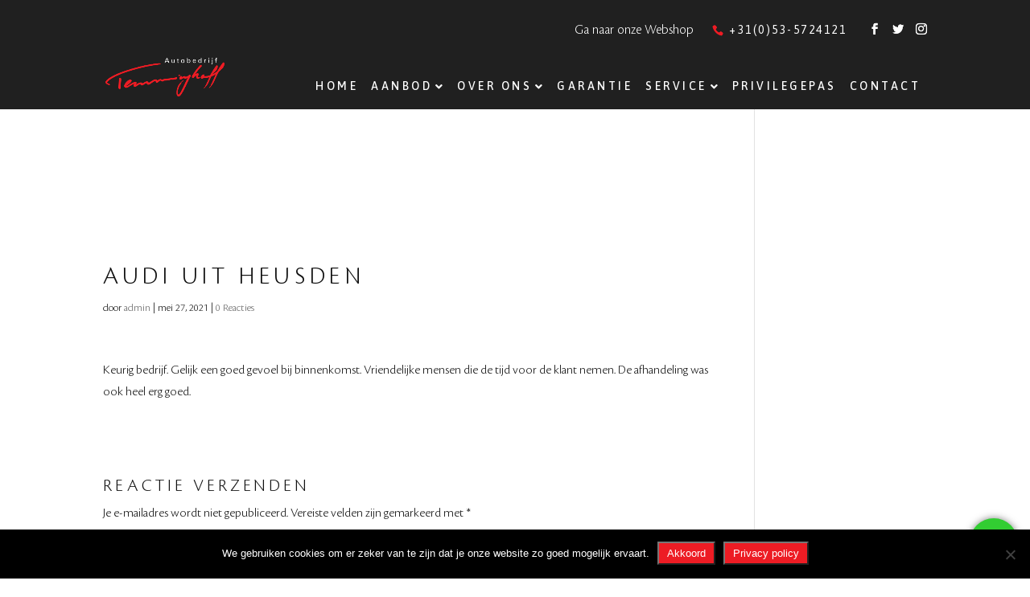

--- FILE ---
content_type: text/css; charset=utf-8
request_url: https://www.temminghoff.nl/wp-content/cache/min/1/wp-content/plugins/mk-notificatie/public/notificatie.css?ver=1736147474
body_size: 1536
content:
.mk_plugin_notificationinformatie{display:none;overflow:hidden;visibility:hidden;height:0;opacity:0}.mk_plugin_notification{padding:0;transition:500ms;-webkit-transition:500ms;opacity:1;background:#000;color:#fff;position:relative;top:0;z-index:99999999999999;width:100%}.mk_plugin_notification .close{position:absolute;right:-30px;top:0;text-align:center;font-weight:700;cursor:pointer;padding:10px;z-index:999}.mk_plugin_notification .mk_rij{padding:30px 0;position:relative;width:80%;max-width:1200px;margin:0 auto}.mk_plugin_notification .mk_rij .text{max-width:1000px;margin:0 auto}.mk_plugin_notification .mk_rij::after{content:"";clear:both;display:block;height:0;visibility:hidden;opacity:0}.mk_plugin_notification h2{padding-bottom:10px}.mk_plugin_notification.hide{opacity:0;overflow:hidden;max-height:0!important}.mk_plugin_notification.delete{display:none}.mk_plugin_notification.bottom{bottom:0;top:auto}.mk_plugin_notification .mk_plugin_knop{margin-top:10px;text-align:center}.mk_plugin_notification .mk_plugin_knop a{overflow:hidden;background-color:#fff;color:#000;padding:10px 15px;cursor:pointer;position:relative;transition:500ms;-webkit-transition:500ms;display:inline-block}.mk_plugin_notification.top .content{float:left;max-width:calc(100% - 160px);width:100%;padding-right:30px}.mk_plugin_notification.top .titel{display:none}.mk_plugin_notification.top .close{bottom:-40px;top:auto;background-color:#000;width:40px;height:40px;line-height:1.3em;border-radius:0 0 10px 10px;right:0}.mk_plugin_notification.top .mk_plugin_knop{float:right;margin:0;position:relative;width:160px}.mk_plugin_notification.top .mk_plugin_knop a{width:100%;border-radius:10px}.mk_plugin_notification.top.nobutton .content{max-width:100%}@media only screen and (max-width:980px){.mk_plugin_notification.top .content{max-width:100%;padding:0}.mk_plugin_notification.top .mk_plugin_knop{max-width:100%;margin-top:20px;width:100%}.mk_plugin_notification.top .mk_plugin_knop a{width:auto}}.mk_plugin_notificationinformatie_popup{overflow:auto;position:fixed;top:0;z-index:9999999999999999;text-align:center;width:100%;height:100%;padding-top:100px;background-color:rgba(0,0,0,.3)}.mk_plugin_notificationinformatie_popup .popup-inner{text-align:left;padding:60px;margin-bottom:50px;background-color:#fff;color:#000;display:inline-block;max-width:1000px;position:relative;box-shadow:0 0 15px rgba(0,0,0,.4)}.mk_plugin_notificationinformatie_popup .popup-inner img{display:block}.mk_plugin_notificationinformatie_popup .popup-close{position:absolute;right:0;z-index:9;top:0;padding:15px;cursor:pointer}.mk_plugin_notificationinformatie_popup .popup-close svg,.mk_plugin_notificationinformatie_popup .popup-close img{width:25px;transform:scale(1);-webkit-transform:scale(1);-ms-transform:scale(1);-o-transform:scale(1);transition:200ms;-webkit-transition:200ms}.mk_plugin_notificationinformatie_popup .popup-close:hover svg,.mk_plugin_notificationinformatie_popup .popup-close:hover img{transform:scale(1.2);-webkit-transform:scale(1.2);-ms-transform:scale(1.2);-o-transform:scale(1.2)}.mk_plugin_notificationinformatie_popup .popup-image img.mobile{display:none}.mk_plugin_notificationinformatie_popup.open{display:block!important}.mk_plugin_notificationinformatie_popup .knop{margin-top:20px}.mk_plugin_notificationinformatie_popup .knop a{overflow:hidden;background-color:#fff;color:#000;padding:10px 15px;cursor:pointer;position:relative;transition:500ms;-webkit-transition:500ms;display:inline-block}.mk_plugin_notificationinformatie_popup .knop a svg{width:20px;display:inline-block;top:2px;position:relative}.mk_plugin_notificationinformatie_popup.popup2 .popup-image{float:left;width:50%}.mk_plugin_notificationinformatie_popup.mk_plugin_popup_breedte_400 .popup-inner{max-width:400px}.mk_plugin_notificationinformatie_popup.mk_plugin_popup_breedte_500 .popup-inner{max-width:500px}.mk_plugin_notificationinformatie_popup.mk_plugin_popup_breedte_600 .popup-inner{max-width:600px}.mk_plugin_notificationinformatie_popup.mk_plugin_popup_breedte_700 .popup-inner{max-width:700px}.mk_plugin_notificationinformatie_popup.mk_plugin_popup_breedte_800 .popup-inner{max-width:800px}.mk_plugin_notificationinformatie_popup.mk_plugin_popup_breedte_900 .popup-inner{max-width:900px}.mk_plugin_notificationinformatie_popup.mk_plugin_popup_breedte_1100 .popup-inner{max-width:1100px}.mk_plugin_notificationinformatie_popup.mk_plugin_popup_breedte_1200 .popup-inner{max-width:1200px}.mk_plugin_notificationinformatie_popup{opacity:0;animation-name:inherit;animation-duration:0.3s;animation-timing-function:ease-in-out;animation-fill-mode:both;animation-delay:0.1s}.mk_plugin_notificationinformatie_popup.open{animation-name:fade}.mk_plugin_notificationinformatie_popup .popup-inner{opacity:0;animation-name:inherit;animation-duration:0.3s;animation-timing-function:ease-in-out;animation-fill-mode:both;animation-delay:0.3s}.mk_plugin_notificationinformatie_popup.open .popup-inner{animation-name:fadebottom}@-webkit-keyframes fadebottom{0%{opacity:0;-webkit-transform:translateY(10%)}100%{opacity:1;-webkit-transform:translateX(0)}}@-moz-keyframes fadebottom{0%{opacity:0;-moz-transform:translateY(10%)}100%{opacity:1;-moz-transform:translateX(0)}}@-o-keyframes fadebottom{0%{opacity:0;-o-transform:translateY(10%)}100%{opacity:1;-o-transform:translateX(0)}}@keyframes fadebottom{0%{opacity:0;transform:translateY(10%)}100%{opacity:1;transform:translateX(0)}}@-webkit-keyframes fade{0%{opacity:0}100%{opacity:1}}@-moz-keyframes fade{0%{opacity:0}100%{opacity:1}}@-o-keyframes fade{0%{opacity:0}100%{opacity:1}}@keyframes fade{0%{opacity:0}100%{opacity:1}}@media only screen and (max-width:640px){.mk_plugin_notificationinformatie_popup{padding-top:0;padding-bottom:0px!important}.mk_plugin_notificationinformatie_popup .popup-inner{display:block;padding:60px 5%;margin-bottom:0}.mk_plugin_notificationinformatie_popup.mk_plugin_popup_breedte_400,.mk_plugin_notificationinformatie_popup.mk_plugin_popup_breedte_500{padding-top:50px}.mk_plugin_notificationinformatie_popup.mk_plugin_popup_breedte_400 .popup-inner,.mk_plugin_notificationinformatie_popup.mk_plugin_popup_breedte_500 .popup-inner{display:inline-block;padding:60px 5%;margin-bottom:50px}}@media only screen and (max-width:520px){.mk_plugin_notificationinformatie_popup.mk_plugin_popup_breedte_400,.mk_plugin_notificationinformatie_popup.mk_plugin_popup_breedte_500{padding-top:0}.mk_plugin_notificationinformatie_popup.mk_plugin_popup_breedte_400 .popup-inner,.mk_plugin_notificationinformatie_popup.mk_plugin_popup_breedte_500 .popup-inner{display:block;margin-bottom:0;max-width:100%}}.mk_plugin_notificationinformatie_icon{position:fixed;right:0;top:10%;z-index:99999999}.mk_plugin_notificationinformatie_icon .inner{position:relative}.mk_plugin_notificationinformatie_icon .inner .info{background-color:#e8514e;color:#fff;z-index:1;width:50px;height:50px;font-size:26px;text-align:center;border-radius:5px 0 0 5px;padding:10.5px 0;position:absolute;right:0}.mk_plugin_notificationinformatie_icon .inner .info svg{width:28px;display:inline-block}.mk_plugin_notificationinformatie_icon .inner .item{width:330px;position:absolute;margin-right:-330px;z-index:2;transition:500ms;-webkit-transition:500ms;-ms-transition:500ms;-o-transition:500ms}.mk_plugin_notificationinformatie_icon .inner .content{background-color:#eeeceb;color:#4a5463;font-size:20px;padding:20px 20px}.mk_plugin_notificationinformatie_icon .inner .content span{display:block;font-size:16px;font-weight:700}.mk_plugin_notificationinformatie_icon .inner .knop{background-color:#4a5463;color:#eeeceb;border-radius:0 0 0 20px;padding:10px 20px}.mk_plugin_notificationinformatie_icon .inner .knop span{display:inline-block;margin-right:0;font-weight:700;transition:200ms;-webkit-transition:200ms}.mk_plugin_notificationinformatie_icon .inner:hover .knop span{margin-right:10px}.mk_plugin_notificationinformatie_icon .inner .knop svg{width:20px;display:inline-block;position:relative;top:2px;fill:#fff}.mk_plugin_notificationinformatie_icon .inner .close{cursor:pointer;z-index:99;position:absolute;left:0;top:0;background-color:#e8514e;color:#fff;width:40px;height:40px;border-radius:10px 0 0 10px;font-size:18px;font-weight:700;text-align:center;border-radius:10px 0 0 10px;line-height:39px;transition:500ms;-webkit-transition:500ms;-ms-transition:500ms;-o-transition:500ms}.mk_plugin_notificationinformatie_icon .inner.active .item{transform:translateX(-330px);-webkit-transform:translateX(-330px);-ms-transform:translateX(-330px);-o-transform:translateX(-330px)}.mk_plugin_notificationinformatie_icon .inner.active .close{z-index:-1;left:-40px;top:0;transform:translateX(-330px);-webkit-transform:translateX(-330px);-ms-transform:translateX(-330px);-o-transform:translateX(-330px)}.mk_plugin_notificationinformatie_icon.mk_plugin_icon_top_20{top:20%}.mk_plugin_notificationinformatie_icon.mk_plugin_icon_top_30{top:30%}.mk_plugin_notificationinformatie_icon.mk_plugin_icon_top_40{top:40%}.mk_plugin_notificationinformatie_icon.mk_plugin_icon_top_50{top:50%}.mk_plugin_notificationinformatie_icon.mk_plugin_icon_top_60{top:60%}.mk_plugin_notificationinformatie_icon.mk_plugin_icon_top_70{top:70%}.mk_plugin_notificationinformatie_icon.mk_plugin_icon_top_80{top:80%}.note_datum{display:none;visibility:hidden;opacity:0;height:0}

--- FILE ---
content_type: text/css; charset=utf-8
request_url: https://www.temminghoff.nl/wp-content/cache/min/1/wp-content/themes/Mediakanjers/style.css?ver=1736147474
body_size: 5673
content:
@import url(https://fonts.googleapis.com/css?family=Asap:400,500,700);@import url(https://fonts.googleapis.com/css?family=Fira+Sans:300,400);
/*!
Theme Name: Divi
Theme URI: http://www.elegantthemes.com/gallery/divi/
Version: 4.21.0
Description: Smart. Flexible. Beautiful. Divi is the most powerful theme in our collection.
Author: Elegant Themes
Author URI: http://www.elegantthemes.com
License: GNU General Public License v2
License URI: http://www.gnu.org/licenses/gpl-2.0.html
*/
 @font-face{font-display:swap;font-family:'CronosPro';src:url(../../../../../../themes/Mediakanjers/fonts/CronosPro-Regular.eot);src:url('../../../../../../themes/Mediakanjers/fonts/CronosPro-Regular.eot?#iefix') format('embedded-opentype'),url(../../../../../../themes/Mediakanjers/fonts/CronosPro-Regular.woff) format('woff'),url(../../../../../../themes/Mediakanjers/fonts/CronosPro-Regular.ttf) format('truetype');font-weight:400;font-style:normal}@font-face{font-display:swap;font-family:'CronosPro';src:url(../../../../../../themes/Mediakanjers/fonts/CronosPro-Lt.eot);src:url('../../../../../../themes/Mediakanjers/fonts/CronosPro-Lt.eot?#iefix') format('embedded-opentype'),url(../../../../../../themes/Mediakanjers/fonts/CronosPro-Lt.woff) format('woff'),url(../../../../../../themes/Mediakanjers/fonts/CronosPro-Lt.ttf) format('truetype');font-weight:300;font-style:normal}.cn-button{background-color:#ed1c24;padding:5px 10px;color:#fff}#et-main-area{overflow:hidden}.mainslider.et_pb_section_0.et_pb_section.active{background-color:rgba(32,32,32,1)!important}body.et_secondary_nav_enabled:not(.home) #page-container #top-header.active{background-color:rgba(32,32,32,1)!important}body.et_secondary_nav_enabled:not(.home) #page-container #main-header.active{background-color:rgba(32,32,32,1)!important}header#main-header{background-color:black!important;width:100%!important}#logo{max-height:50%!important}.whatsappons{position:fixed;bottom:15px;right:15px;background-color:#32CD32;width:60px;height:60px;border-radius:50%;z-index:999;box-shadow:0 0 10px 0 rgba(0,0,0,.5)}.whatsappons img{width:50%;position:absolute;left:50%;top:50%;transform:translate(-50%,-50%)}.ubermenu-transition-shift .ubermenu-item .ubermenu-submenu-drop{top:80px!important}#financiering{height:400px}#financiering iframe{height:100%!important}.popup-logistica{position:fixed;width:101%;height:101%;top:50%;left:50%;transform:translate(-50%,-50%);text-align:left;z-index:99999999;background-color:rgba(0,0,0,.7)}.popup-logistica .popup-inner{width:80%;padding:50px;justify-content:space-around;margin:auto;max-width:1000px;position:relative;background-color:#fff;top:25%}.popup-logistica .popup-inner h4{font-size:28px!important;text-transform:inherit;font-weight:700;color:#2a3b42}.popup-logistica .popup-inner h3{font-size:38px;margin-bottom:10px}.popup-logistica .popup-inner .mk_button{color:#fff;padding:10px 40px;display:block;width:fit-content;margin-top:20px;background-color:#ed1c24;border-width:0px!important;border-radius:0;font-weight:700;font-style:normal;text-transform:uppercase;text-decoration:none}.popup-logistica .popup-close{position:absolute;right:15px;top:15px;z-index:9;cursor:pointer}.popup-logistica .popup-close img{transform:scale(1.1);-webkit-transform:scale(1);-ms-transform:scale(1);-o-transform:scale(1);transition:200ms;-webkit-transition:200ms;width:20px;height:20px}.popup-logistica .popup-close:hover img{transform:scale(1.2);-webkit-transform:scale(1.2);-ms-transform:scale(1.2);-o-transform:scale(1.2)}.popup-logistica.open{display:block!important}.popup-logistica{opacity:0;animation-name:inherit;animation-duration:0.3s;animation-timing-function:ease-in-out;animation-fill-mode:both;animation-delay:0.1s}.popup-logistica.open{animation-name:fade}.popup-logistica .popup-inner{opacity:0;animation-name:inherit;animation-duration:0.3s;animation-timing-function:ease-in-out;animation-fill-mode:both;animation-delay:0.3s}.popup-logistica.open .popup-inner{animation-name:fadebottom}@-webkit-keyframes fadebottom{0%{opacity:0;-webkit-transform:translateY(10%)}100%{opacity:1;-webkit-transform:translateX(0)}}@-moz-keyframes fadebottom{0%{opacity:0;-moz-transform:translateY(10%)}100%{opacity:1;-moz-transform:translateX(0)}}@-o-keyframes fadebottom{0%{opacity:0;-o-transform:translateY(10%)}100%{opacity:1;-o-transform:translateX(0)}}@keyframes fadebottom{0%{opacity:0;transform:translateY(10%)}100%{opacity:1;transform:translateX(0)}}@-webkit-keyframes fade{0%{opacity:0}100%{opacity:1}}@-moz-keyframes fade{0%{opacity:0}100%{opacity:1}}@-o-keyframes fade{0%{opacity:0}100%{opacity:1}}@keyframes fade{0%{opacity:0}100%{opacity:1}}@media screen and (max-width:640px){.popup-logistica .popup-inner h3{font-size:26px}.popup-logistica .popup-inner::after{right:50%;top:-125px}.popup-logistica .popup-inner .popup-left{width:100%;padding:20px}.popup-right{display:none}.popup-logistica{right:0%;width:100%;margin:auto}.popup-logistica .popup-inner .popup-left h3{font-size:16px}.popup-logistica .popup-inner{max-width:100%;width:95%;padding:30px}.popup-logistica .popup-inner img{max-width:100%;width:100%}.popup-logistica .popup-inner .popup-left .mk_button{width:100%}}.fluid-width-video-wrapper object{position:relative!important;width:auto!important;height:auto!important}body{font-family:"CronosPro";font-weight:300}h1,h2,h3,h4,h5,h6{font-weight:300;text-transform:uppercase;letter-spacing:.18em}table td{padding-right:10px}.page-id-2 table td{padding:0;border-top:none}.page-id-2 table{border:0}.ubermenu-submenu{-webkit-transform:translateY(-30px)!important;transform:translateY(-30px)!important}.ubermenu-submenu .ubermenu-target:hover{background-color:#ED1C24;color:#fff}.et_pb_button{color:#fff!important;font-family:"Asap"!important;letter-spacing:2.5px!important;font-weight:600!important;font-size:14.3px!important;padding:17px 40px 17px 40px!important}.et_pb_button:hover{padding:17px 50px 17px 30px!important}#et-info{float:right;font-family:"Asap";font-weight:300}#et-info-phone{position:relative;letter-spacing:2.5px}#et-info-email{position:relative}#et-info-email:hover,#et-info-phone:hover{-webkit-transition:all 0.4s ease-in-out;transition:all 0.4s ease-in-out;opacity:.7}#et-info-phone:before{position:relative;margin-right:5px;color:#ed1c24}#main-header .ubermenu-target{-webkit-transition:0.5s;transition:0.5s}.et_non_fixed_nav.et_transparent_nav #main-header,.et_non_fixed_nav.et_transparent_nav #top-header{position:relative;top:0!important}#top-header .container{padding-top:29px}.smallsticky{background-color:rgba(32,32,32,.8)!important}.smallsticky .ubermenu-target{padding-top:25px!important;padding-bottom:25px!important}.smallsticky #logo{max-height:75%!important}.smallsticky .ubermenu-main{margin-top:0}#top-header{background-color:black!important}.webshop{margin-right:20px;font-family:"CronosPro";font-size:17px!important}.ubermenu-main .ubermenu-item-level-0>.ubermenu-target{padding-top:20px!important;padding-bottom:20px!important}.ubermenu-submenu .ubermenu-target-text{font-size:14px!important;letter-spacing:1px!important}.home2 .et_pb_row{display:-webkit-box;display:-ms-flexbox;display:flex;-webkit-box-align:center;-ms-flex-align:center;align-items:center}.home2 .et_pb_row .et_pb_column{-webkit-box-flex:1;-ms-flex:1;flex:1}.home6 h2{font-size:50px}.home .occasion-item{margin-bottom:40px}.overons1{padding-top:65px!important}.quote{line-height:1.2em!important;font-weight:300;padding-left:22%}.overons2 .slider{margin-top:-110px!important}.medewerker .image img{max-width:100%!important;height:auto!important}.selection *{-webkit-transition:0.3s;transition:0.3s}.selection.highlight .image{-webkit-transform:translateY(-20px);transform:translateY(-20px)}.selection.blur .image{opacity:.5}.automerken{background-color:#f0f0f0;display:-webkit-box;display:-ms-flexbox;display:flex;-webkit-box-orient:horizontal;-webkit-box-direction:normal;-ms-flex-direction:row;flex-direction:row;-ms-flex-wrap:nowrap;flex-wrap:nowrap;-ms-flex-pack:distribute;justify-content:space-around;-webkit-box-align:center;-ms-flex-align:center;align-items:center;box-shadow:0 0 15px 3px rgba(0,0,0,.3);margin-top:-55px}.automerk{-webkit-box-flex:1;-ms-flex:1;flex:1;border-right:1px solid #b9b9b9;margin:48px 0;position:relative}.automerk img{min-width:130px}.automerk:last-child{border-right:none}.specialist{-webkit-box-flex:1;-ms-flex:1;flex:1;font-family:"Asap";font-weight:500;font-size:20px}.diensten{display:-webkit-box;display:-ms-flexbox;display:flex}.dienst{-webkit-box-flex:1;-ms-flex:1;flex:1;display:block;color:#212121}.dienst .image{height:95px;margin-bottom:15px;position:relative}.dienst .image img{position:absolute;top:0;right:0;bottom:0;left:0;margin:auto}.dienst .title{font-size:25px;font-weight:600}.dienst .body{font-size:16px;margin-bottom:20px}.dienst .pagebtn{color:#ed1c24;font-size:15.68px;text-transform:uppercase}.dienst .pagebtn:after{content:url(../../../../../../themes/Mediakanjers/images/pagebtn-after.svg);padding-left:7px}.diensten{display:-webkit-box;display:-ms-flexbox;display:flex}.dienst2{text-align:center;padding:115px 0;-webkit-box-flex:1;-ms-flex:1;flex:1;display:block;position:relative;background-size:cover;background-position:center center;transition:300ms}.dienst2:hover{flex:1.5}.dienst2 .bg{background-color:rgba(0,0,0,.75);position:absolute;height:100%;width:100%;top:0;left:0}.dienst2:hover .bg{background-color:rgba(237,28,36,.85)}.dienst2 .image{height:95px;margin-bottom:15px;position:relative}.dienst2 .image svg path{fill:#ed1c24!important}.dienst2:hover .image svg path{fill:#fff!important}.dienst2 .title{font-size:25px;font-weight:600;color:#fff;position:relative}.dienst2 .body{font-size:16px;margin-bottom:20px;color:#fff;position:relative}.dienst2 .pagebtn{color:#fff;font-size:15.68px;text-transform:uppercase;position:relative}.dienst2 .pagebtn:after{content:url(../../../../../../themes/Mediakanjers/images/pagebtn-after.svg);padding-left:7px}.medewerker-row{width:100%;float:left;margin-bottom:40px}.medewerker{width:33%;float:left;text-align:center}.medewerker .title{color:#e5133b;font-size:25px;font-weight:600;text-align:left;padding-left:65px}.medewerker .body{font-size:19px;text-align:left;padding-left:65px}.medewerker .image{height:467px;margin-bottom:15px}.medewerker .image img{max-height:100%;width:fit-content}.medewerker .email{text-align:left;padding-left:65px;line-height:1em}.overzicht-occasions{background-color:rgb(32,32,32);padding-bottom:100px}.overzicht-occasions .row{display:-webkit-box;display:-ms-flexbox;display:flex;max-width:1266px;margin:0 auto;position:relative}.overzicht-occasions .row:first-child .occasion-item{margin-top:-20px}.occasion-item{margin-bottom:75px;padding-right:34px;color:#fff;-webkit-box-flex:1;-ms-flex:1 1 0%;flex:1 1 0%;max-width:433px}.vulling{padding-right:34px;-webkit-box-flex:1;-ms-flex:1 1 0%;flex:1 1 0%}.row .occasion-item:last-child{padding-right:0!important}.occasion-item .image{margin-bottom:5px;position:relative}.occasion-item .image .overlay{position:absolute;opacity:0;width:100%;height:100%;background-color:rgba(18,18,18,.75);-webkit-transition:0.3s;transition:0.3s}.occasion-item .image .overlay:hover{opacity:1}.occasion-item .image .overlay span{font-size:15.68px;position:relative;top:40%;display:block;width:100%;width:44%;margin:0 auto;padding:11px 0;-webkit-transition:0.3s;transition:0.3s;-webkit-transform:translateY(-50%);transform:translateY(-50%);text-align:center;text-transform:uppercase;color:#fff;border:2px solid rgba(255,255,255,.25);background-color:transparent}.occasion-item .image .overlay:hover span{top:50%}.occasion-item .image .overlay span:hover{background-color:rgba(255,255,255,.75);color:#000}.occasion-item .title{margin-bottom:1px}.occasion-item .merk{font-size:25px;color:#ed1c24;display:inline}.occasion-item .prijs{font-size:27px;font-weight:300;display:inline;float:right}.occasion-item .prijs span{font-size:17px}.occasion-item .versie{font-size:19px;margin-bottom:9px}.occasion-item .info{font-size:17px}.occasion-item .info span:after{content:"|";padding:0 10px}.occasion-item .info span:last-child:after{display:none}.occasion-item .lease{color:#32CD32}.overzicht-filter{margin-bottom:72px}.overzicht-filter .row{max-width:1266px;margin:0 auto;position:relative}.overzicht-filter .count{font-size:31px;font-weight:300;margin-bottom:70px;text-transform:uppercase}.overzicht-filter select{font-family:"Asap";font-size:14.28px;font-weight:600;min-width:195px;margin-right:9px;padding:20.5px 24px;letter-spacing:2.5px;text-transform:uppercase;color:#fff;border:none;background-color:#ed1c24;background-image:url(../../../../../../themes/Mediakanjers/images/select-bg.png);background-position:right 12px center;background-repeat:no-repeat;box-shadow:inset -12px 0 0 #fff}.overzicht-filter button{font-family:"Asap";font-size:14.28px;font-weight:600;margin-right:9px;padding:20.5px 24px;letter-spacing:2.5px;text-transform:uppercase;color:#fff;border:none;background-color:#ed1c24;cursor:pointer}.overzicht-filter option{font-family:"Asap";font-size:14.28px;font-weight:600;text-transform:none;color:#fff;border:none;background-color:#202020}.overzicht-filter .search{float:right}.overzicht-filter .search .input{font-family:"CronosPro";font-size:15.88px;font-weight:300;width:313px;padding:21px 29px;letter-spacing:3px;color:rgba(18,18,18,.5);border:none;border-radius:50px;background-color:#f0f0f0;background-repeat:no-repeat;background-position:right 23px center}.overzicht-filter .search .submit{cursor:pointer;margin-left:5px;padding:30px 13px 13px 29px;border:none;background-color:transparent;background-image:url(../../../../../../themes/Mediakanjers/images/search.png);background-repeat:no-repeat;background-position:center center;float:right}.pagina-nav .wpv-filter-previous-link{position:absolute;left:-37px}.pagina-nav .wpv-filter-next-link{position:absolute;right:-37px}.paginanummering ul li{list-style:none;float:left;padding:10px 15px 0 0;font-size:26px}.paginanummering ul{width:100%;text-align:center}.paginanummering .wpv_page_current{color:#fff}.bereken_financiering{display:none}@media screen and (max-width:980px){.bereken_financiering{position:fixed;background-color:#ed1c24;padding:5px 20px;color:#fff;bottom:10px;left:10px;font-weight:bolder;z-index:999;display:block}}.single-occasion #et-main-area .container{padding-top:53px!important;max-width:1266px;width:90%}.single-occasion .row{display:-moz-flex;display:-ms-flex;display:-o-flex;display:-webkit-box;display:-ms-flexbox;display:flex}.single-occasion .galleryrow{padding:25px 0 25px 0;margin:0 -12px}.fancybox-container{z-index:110000!important}.single-occasion .row .col{-webkit-box-flex:100;-ms-flex:100;flex:100}.single-occasion .maininfo{background-color:#202020;color:#fff}.single-occasion .mainphoto{background-position:center center;background-size:cover!important;-webkit-transition:0.5s;transition:0.5s}.single-occasion .maininfo .wrap{padding:30px}.single-occasion .maininfo h1{font-size:55px;color:#ed1c24;text-transform:capitalize;padding-bottom:0;font-family:Fira Sans}.single-occasion .maininfo .subtitle{font-size:21px;height:72px;font-family:Fira Sans}.single-occasion .maininfo .info-row{display:-webkit-box;display:-ms-flexbox;display:flex;font-weight:300}.single-occasion .maininfo .info-row.big{font-size:35.67px;font-family:Fira Sans}.single-occasion .maininfo .sub{height:35px}.single-occasion .maininfo .info-row.small{font-size:19px;font-family:Fira Sans}.single-occasion .maininfo .info-row.small.first{height:105px;font-family:Fira Sans}.single-occasion .maininfo .info-row div{-webkit-box-flex:1;-ms-flex:1 1 0%;flex:1 1 0%}.single-occasion .maininfo .info-row span{text-transform:uppercase;font-size:17px;display:block;color:#e8e7e7}.single-occasion .slick-arrow.slick-disabled{opacity:0}.single-occasion .slick-prev{position:absolute;top:50%;left:-5%;-webkit-transform:translateY(-50%);transform:translateY(-50%);z-index:100;transition:0.5s}.single-occasion .slick-next{position:absolute;top:50%;right:-5%;-webkit-transform:translateY(-50%);transform:translateY(-50%);z-index:100;transition:0.5s}.single-occasion .tabs{display:-webkit-box;display:-ms-flexbox;display:flex;margin-bottom:15px}.single-occasion .tabs .tab{-webkit-box-flex:1;-ms-flex:1 1;flex:1 1;font-size:14.28px;text-transform:uppercase;font-family:"Asap";font-weight:600;letter-spacing:1px;border:1px solid #cbcbcb;text-align:center;padding:15px 0}.single-occasion .tabs .tab:hover{cursor:pointer;text-decoration:underline}.single-occasion .tabs .tab.active{color:#fff;background-color:#202020}.single-occasion .content{display:none;margin-bottom:40px;padding:0 10px 0 10px}.single-occasion .content.active{display:block}.single-occasion .content strong{display:block;margin-top:10px;width:100%;float:left}.single-occasion .content li{float:left;width:50%}.single-occasion .content strong:first-child{display:block;margin-top:0}.single-occasion .content table:first-child{float:left}.single-occasion .content table:last-child{left:57px;position:relative}.single-occasion .content table td{padding:0 15px 0 0;max-width:200px}.single-occasion .afleverpakket_naam{font-weight:600;font-size:120%}.single-occasion .afleverpakket_prijs{font-size:160%;color:#ed1c24;font-weight:600}.single-occasion .afleverpakket_korte_oms{font-weight:600}.single-occasion #afleverpakket{margin:0;padding-top:90px;margin-top:-60px;position:relative}.single-occasion .occasion-gallery{width:100%;margin:0!important}.single-occasion .occasion-gallery .galleryimage{position:relative}.single-occasion .occasion-gallery .galleryimage .zoomoverlay{position:absolute;width:100%;height:100%;background:url(../../../../../../themes/Mediakanjers/images/zoom.png) center center no-repeat rgba(0,0,0,.4);display:none}.single-occasion .occasion-gallery .galleryimage{margin:0 13px}.galleryrow .slick-track{max-height:150px;overflow:hidden}.single-occasion .contactform{margin-bottom:92px;margin-left:129px;padding:15px 36px 0 36px;transition:1s;background-color:transparent;-webkit-box-flex:72!important;-ms-flex:72 0 0!important;flex:72 0 0!important}.single-occasion .contactform.active{background-color:#202020}.single-occasion .contactform h2{font-family:"CronosPro";font-size:30px;font-weight:600;position:relative;cursor:pointer;transition:1s;letter-spacing:0;text-transform:none;color:#202020}.single-occasion .contactform h2:after{position:absolute;top:4px;right:-25px;content:url(../../../../../../themes/Mediakanjers/images/down-arrow.png);transition:1s}.single-occasion .contactform.active h2{color:#ed1c24}.single-occasion .contactform.active h2::after{opacity:0}.single-occasion .contactform h3{font-family:"CronosPro";font-size:23.6px;font-weight:400;letter-spacing:0;text-transform:none;color:#fff}.single-occasion .contactform p{color:#fff}.single-occasion .contactform .collapse{display:none}.single-occasion .contactform .et_pb_button{font-size:12px!important;padding:16px 12px!important}.single-occasion .gform_wrapper{margin-bottom:0!important}.single-occasion .gform_wrapper .gfield_label{display:none!important}.single-occasion .gform_wrapper input[type=text],.single-occasion .gform_wrapper input[type=tel],.single-occasion .gform_wrapper input[type=email]{padding:20px!important;background-color:#f0f0f0;text-transform:uppercase}.single-occasion .gform_wrapper input[type=text]::-webkit-input-placeholder{color:rgba(18,18,18,.5);text-transform:uppercase;letter-spacing:1px}.single-occasion .gform_wrapper .gform_footer input[type=image]{margin-bottom:-22px!important;opacity:0;transition:0.5s}.single-occasion .gform_wrapper .gform_footer{padding-bottom:0!important}.naaraanbod a{font-size:20px;padding:15px 0}.naaraanbod a:hover{text-decoration:underline}.gform_wrapper .button{padding:8px;cursor:pointer;-webkit-transition:0.15s ease-in-out;transition:0.15s ease-in-out;color:#fff;border:1px solid #000;background:#2f334f}.gform_wrapper .button:hover{background:#2f334f}.gform_wrapper input[type=text],.gform_wrapper select,.gform_wrapper textarea{border:1px solid #e2e2e2;background:#f7f7f7}.gform_wrapper input[type=text]:hover,.gform_wrapper select:hover,.gform_wrapper textarea:hover{border:1px solid #ccc}#footer-widgets .footer-widget li:before{content:none}#footer-widgets .footer-widget li{padding-left:0}.tijd{position:relative}.tijd.open:after{background:green;content:'';display:block;width:12px;height:12px;-moz-border-radius:50%;-webkit-border-radius:50%;border-radius:50%;position:absolute;left:-17px;top:0;bottom:0;margin:auto}.tijd.gesloten:after{background:red;content:'';display:block;width:12px;height:12px;-moz-border-radius:50%;-webkit-border-radius:50%;border-radius:50%;position:absolute;left:-17px;top:0;bottom:0;margin:auto}.recensiepagina0{padding-top:110px!important}.recensiepagina0 .et_pb_code{margin-top:-125px}.recensie-wrapper .row{display:flex}.recensie-wrapper .recensie{margin-bottom:30px;border:2px solid #202020;flex:1;margin-right:30px}.recensie-wrapper .recensie .grade{background:#ed1c24;color:#fff;display:block;width:75px;float:left;font-size:23px;font-weight:600;text-align:center;line-height:75px;font-family:"Asap"}.recensie-wrapper .recensie .title{background:#202020;color:#fff;display:block;line-height:25px;font-size:16px;padding:11px 25px;margin-left:75px;font-weight:500;height:75px}.recensie-wrapper .recensie .sep{padding:0 3px}.recensie-wrapper .recensie .content{padding:30px 75px}.recensie-wrapper .recensie .place{font-size:21px;font-weight:600}.recensie-wrapper .recensie .info{font-size:15px;font-weight:600}.recensie-wrapper .recensie .review{font-size:16px;font-weight:500;margin-top:30px}.avgtext{background:#ed1c24;font-size:28px;text-transform:uppercase;color:#fff;text-align:center;font-weight:300;padding:35px 25px;letter-spacing:5px;max-width:255px;margin:auto}.avggrade{text-align:center;color:#ed1c24;font-size:204px;font-weight:800;line-height:.6em}@media only screen and (max-width:1300px){#logo{max-height:60%!important}}@media only screen and (max-width:1200px){.ubermenu-responsive-toggle{position:relative!important;float:right;margin:50px 0!important}.ubermenu-nav{position:absolute!important;width:100%!important;background-color:#202020!important}.ubermenu-target{padding-top:20px!important;padding-bottom:20px!important}#logo{max-height:100%!important}.medewerker .title{padding-left:0}.medewerker .body{padding-left:0}.medewerker .image{height:auto;margin-bottom:0;padding-right:10px}.pagina-nav .wpv-filter-previous-link{position:absolute;left:0;top:0}.pagina-nav .wpv-filter-next-link{position:absolute;right:0;top:0}.overzicht-filter .search .input{width:auto}.overzicht-filter select{width:19%;min-width:auto}.single-occasion .maininfo .info-row.big{font-size:28px;padding-bottom:30px}.row{padding:0 20px}.diensten{flex-direction:column}.dienst2{padding:30px 0}.paginanummering{position:absolute;right:0;left:0;width:230px;top:0;margin:auto}.single-occasion .row{display:block}.single-occasion .mainphoto{display:block}.recensie-wrapper .row{flex-direction:column;padding:0}.recensie-wrapper .recensie{margin-right:0}}@media only screen and (max-width:1024px){.mainslider{margin-top:0!important}#top-header,#main-header{background-color:#202020!important}}@media only screen and (max-width:980px){.automerken{margin-top:0}.automerken{flex-direction:column;padding-top:20px;-webkit-box-direction:normal;-webkit-box-orient:vertical;-ms-flex-direction:column}.automerk{margin:15px 0;border:none}.diensten{flex-direction:column;-webkit-box-direction:normal;-webkit-box-orient:vertical;-ms-flex-direction:column}.dienst:not(:last-child){padding-bottom:40px}.overons1 .et_pb_row{padding:20px!important}.overons2 .slider{margin-top:-0!important}.quote{margin:30px 0!important;padding-left:0}.overzicht-occasions .row:first-child .occasion-item{margin-top:0}.overzicht-occasions .row{display:block}.occasion-item{width:404px;margin:40px auto;padding-right:0!important}.overzicht-filter .search{float:none;width:100%;text-align:center;margin-top:20px}.overzicht-filter .search .input{width:50%;margin:0 auto}.overzicht-filter select{width:25%!important;margin-right:0!important}.ubermenu-target,.smallsticky .ubermenu-target{padding-top:10px!important;padding-bottom:10px!important}.single-occasion .row{flex-direction:column}.single-occasion .mainphoto{height:400px;background-position:bottom center}.single-occasion .contactform{margin-left:0}.recensiepagina0 .et_pb_code{margin-top:0}}@media only screen and (max-width:767px){#et-info{display:inline-block;float:none;float:none;width:100%}#et-info-email{font-size:18px;float:left;width:100%;margin-right:0}#et-info-phone{font-size:18px;float:left;width:100%;margin-right:0;margin-bottom:1em}.logo_container{position:relative!important;padding:25px 0!important;text-align:center}#logo{max-width:100%!important}span.logo_helper{display:none}#main-header{padding-bottom:25px}.home6 h2{font-size:35px}.medewerker{width:100%;margin-bottom:50px}.ubermenu-responsive-toggle{float:none;margin:0!important}.ubermenu-nav{position:relative!important}.home2 .et_pb_row{display:block}.quote{font-size:26px!important}.overzicht-filter select{float:left;width:50%!important;margin-right:0!important;margin-bottom:20px}.overzicht-filter .search .input{width:80%}.single-occasion .mainphoto{height:411px;background-repeat:no-repeat;background-size:contain}.single-occasion .occasion-gallery .galleryimage{margin-right:0}.single-occasion .galleryrow .slick-track{max-height:none}.single-occasion .contactform h2{font-size:40px}.single-occasion .content table:last-child{left:0}.recensie-wrapper .recensie .title{width:100%;height:auto;margin-left:0}.recensie-wrapper .recensie .grade{width:100%;float:none;line-height:45px}.recensie-wrapper .recensie .content{padding:25px;}}@media only screen and (max-width:479px){.logo_container{padding:5px 0!important}h1{font-size:22px!important}.et_pb_button_alignment_right{margin-top:10px;text-align:left!important}.occasion-item{width:100%!important;padding:0 20px!important;float:left}.overzicht-filter button{width:96%}.overzicht-filter select{width:100%!important;margin-bottom:20px;float:left}.overzicht-filter .search .submit{margin-left:-65px;margin-top:10px}.overzicht-filter .search .input{width:100%;float:left}.overzicht-filter .count{font-size:24px;margin-bottom:25px}.overzicht-occasions .row:first-child{padding-top:45px}.single-occasion #et-main-area .container{width:100%}.single-occasion .mainphoto{height:215px}.single-occasion .maininfo .info-row{flex-direction:column}.single-occasion .maininfo .subtitle{padding-bottom:10px;border-bottom:1px solid #ed1c24}.single-occasion .maininfo .info-row div{margin-bottom:10px}.single-occasion .maininfo .info-row span{color:#ed1c24}.single-occasion .maininfo .info-row.small{font-size:17px}.single-occasion .maininfo .info-row.big{line-height:1.2em;padding-bottom:10px;padding-top:10px}.single-occasion .maininfo .info-row.small.first{padding-bottom:0;height:auto}.single-occasion .maininfo .subtitle{height:auto}.single-occasion .maininfo .sub{height:auto}.single-occasion .galleryrow{margin:0 22px}.single-occasion .tabs .tab{letter-spacing:normal;font-size:11px}.single-occasion .content table:last-child{left:0px!important}.single-occasion .content table td{width:150px}.single-occasion .contactform h2{font-size:20px}.single-occasion .contactform h3{font-size:18.6px}.single-occasion #main-footer .container{width:80%}.single-occasion .contactform{padding:20px 15px}#footer-info{text-align:center}#footer-info .privacy{display:block}#footer-info .sep{display:none}}

--- FILE ---
content_type: image/svg+xml
request_url: https://www.temminghoff.nl/wp-content/themes/Mediakanjers/images/whatsapp-icon.svg
body_size: 1378
content:
<?xml version="1.0" encoding="UTF-8"?>
<svg id="Laag_1" data-name="Laag 1" xmlns="http://www.w3.org/2000/svg" viewBox="0 0 62.72 63">
  <defs>
    <style>
      .cls-1 {
        fill: #fff;
        stroke-width: 0px;
      }
    </style>
  </defs>
  <path class="cls-1" d="M30.5,0c.66,0,1.31,0,1.97,0,.04,0,.08.02.12.03,1.9.06,3.77.29,5.62.7,2.63.57,5.14,1.47,7.53,2.7,3.18,1.63,5.99,3.76,8.44,6.35,2.31,2.43,4.18,5.17,5.61,8.21,1.71,3.66,2.66,7.5,2.89,11.53.01.23.03.47.05.7v2.03s-.02.08-.03.12c-.05,1.78-.27,3.54-.64,5.28-.6,2.87-1.59,5.6-2.96,8.18-1.8,3.4-4.15,6.36-7.05,8.9-3.03,2.66-6.46,4.67-10.27,6-3.64,1.28-7.4,1.85-11.26,1.73-2.13-.07-4.23-.35-6.3-.84-2.61-.62-5.1-1.57-7.47-2.84-.14-.07-.26-.09-.42-.05-2.02.54-4.03,1.06-6.05,1.59-3.22.85-6.44,1.69-9.67,2.54-.21.05-.42.09-.63.14,0-.01,0-.02,0-.03.02-.05.04-.09.06-.14.27-.96.53-1.93.79-2.89,1.18-4.32,2.36-8.64,3.54-12.96.02-.08,0-.18-.03-.26-.35-.69-.74-1.37-1.07-2.08-1.29-2.7-2.16-5.53-2.63-8.49-.37-2.3-.47-4.61-.32-6.93.11-1.82.39-3.62.82-5.39.67-2.78,1.72-5.41,3.12-7.9,1.92-3.4,4.4-6.34,7.41-8.83,1.96-1.62,4.08-2.98,6.38-4.07C21.79,1.26,25.72.27,29.85.05c.22-.01.44-.03.65-.05ZM7.51,55.6c.1-.03.17-.04.24-.06,3.15-.83,6.3-1.65,9.44-2.47.08-.02.18,0,.25.03.2.11.4.23.6.35,1.08.64,2.19,1.22,3.35,1.71,3.33,1.4,6.8,2.08,10.41,2.04,1.34-.02,2.66-.13,3.98-.35,2.62-.44,5.11-1.26,7.47-2.47,2.98-1.53,5.58-3.56,7.78-6.08,2.33-2.67,4.05-5.7,5.15-9.07.85-2.61,1.26-5.3,1.26-8.05,0-.7-.04-1.39-.09-2.09-.11-1.46-.36-2.9-.72-4.32-.61-2.39-1.54-4.65-2.8-6.77-1.51-2.54-3.41-4.76-5.68-6.67-2.21-1.86-4.65-3.3-7.34-4.34-1.7-.65-3.45-1.12-5.25-1.4-1.35-.21-2.71-.32-4.07-.32-1.04,0-2.08.07-3.11.19-1.74.21-3.43.59-5.09,1.14-2.95.99-5.64,2.46-8.06,4.42-1.93,1.56-3.6,3.35-5.02,5.38-1.48,2.12-2.62,4.42-3.42,6.89-.76,2.35-1.17,4.77-1.24,7.24-.03,1.09.01,2.18.12,3.27.17,1.73.51,3.42,1.02,5.09.45,1.45.99,2.86,1.71,4.19.51.95,1.09,1.87,1.64,2.8.06.09.08.17.05.28-.71,2.58-1.42,5.16-2.12,7.74-.15.55-.3,1.1-.46,1.69Z"/>
  <path class="cls-1" d="M21.28,16.84c.31,0,.62,0,.92,0,.44,0,.8.17,1.03.53.19.29.35.59.49.9.75,1.79,1.49,3.59,2.23,5.38.09.22.2.44.28.67.12.32.08.64-.05.96-.29.69-.71,1.28-1.2,1.83-.31.35-.61.7-.93,1.04-.45.49-.51.89-.15,1.49.9,1.51,1.93,2.92,3.13,4.2,1.52,1.62,3.27,2.96,5.24,3.99.81.42,1.66.79,2.49,1.16.59.26,1.01.17,1.41-.33.84-1.02,1.66-2.05,2.49-3.07.07-.09.14-.19.23-.27.24-.25.55-.35.88-.27.32.08.64.17.93.31,1.23.57,2.45,1.15,3.67,1.74.71.34,1.42.7,2.12,1.05.75.37.85.51.84,1.36-.02,1.09-.25,2.14-.68,3.14-.22.53-.61.95-1.04,1.32-1.09.96-2.32,1.69-3.73,2.04-.63.16-1.31.2-1.96.23-1.34.07-2.64-.19-3.91-.63-1.47-.5-2.93-1.03-4.34-1.68-1.71-.79-3.3-1.79-4.79-2.93-1.28-.98-2.48-2.06-3.61-3.21-1.6-1.63-3.04-3.4-4.35-5.27-.57-.81-1.13-1.62-1.61-2.49-.62-1.14-1.13-2.32-1.42-3.59-.49-2.1-.33-4.13.59-6.09.44-.93,1.08-1.72,1.78-2.47.5-.54,1.08-.94,1.82-1.03.39-.05.8,0,1.2,0,0,0,0,0,0,0Z"/>
</svg>